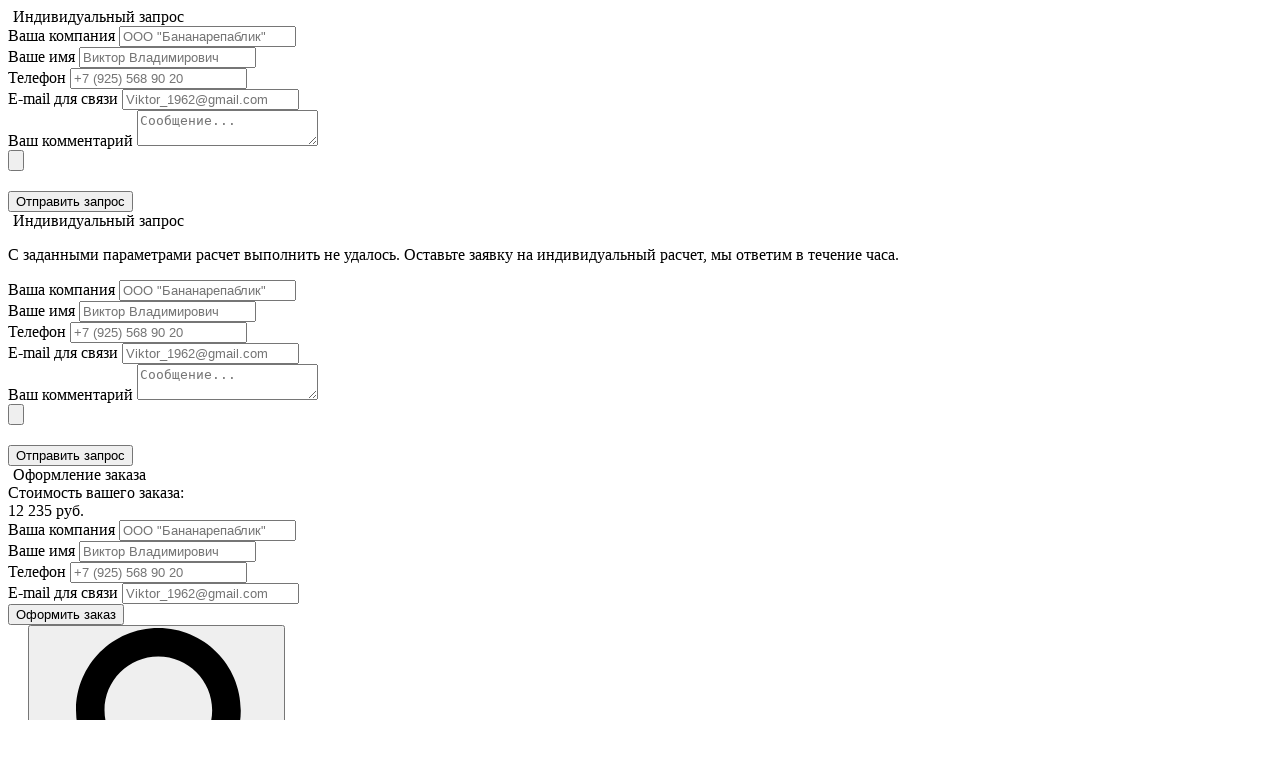

--- FILE ---
content_type: text/html; charset=UTF-8
request_url: https://mjr.ru/blog/autsorsing-ved-v-rf/
body_size: 25367
content:
<!DOCTYPE html>
<html lang="ru">
<head>
<title>Риски аутсорсинга ВЭД: оформление документов, контракты, импорт </title>
<meta content="width=device-width, maximum-scale=1" name="viewport">
<link rel="shortcut icon" href="/local/templates/.default/markup_mjr/build/images/favicon.ico" type="image/x-icon">
<link rel="preload" href="/local/templates/.default/markup_mjr/build/fonts/Raleway-Bold.woff2" as="font" type="font/woff2" crossorigin>
<link rel="preload" href="/local/templates/.default/markup_mjr/build/fonts/Raleway-Regular.woff2" as="font" type="font/woff2" crossorigin>
<link rel="preload" href="/local/templates/.default/markup_mjr/build/fonts/Raleway-Thin.woff2" as="font" type="font/woff2" crossorigin>
<link rel="preload" href="/local/templates/.default/markup_mjr/build/fonts/Raleway-Light.woff2" as="font" type="font/woff2" crossorigin>
<script src="https://smartcaptcha.yandexcloud.net/captcha.js" defer></script>
<meta http-equiv="Content-Type" content="text/html; charset=UTF-8" />
<meta name="description" content="Ошибки и их последствия для участников ВЭД и как их избежать. Оформление инвойса при авиа доставке груза, таможенное оформление импортных товаров и подача документов в таможенные органы.
" />
<link rel="canonical" href="https://mjr.ru/blog/autsorsing-ved-v-rf/" />
<link rel="preload" href="/local/templates/.default/new_blog_style.css?173471545854593" as="style"><link href="/local/templates/.default/new_blog_style.css?173471545854593" type="text/css" rel="stylesheet" />
<link rel="preload" href="/local/templates/.default/components/bitrix/news/blog/bitrix/news.detail/.default/style.css?17386599211723" as="style"><link href="/local/templates/.default/components/bitrix/news/blog/bitrix/news.detail/.default/style.css?17386599211723" type="text/css" rel="stylesheet" />
<link rel="preload" href="/local/templates/.default/template_styles.v8.css?172845622042004" as="style"><link href="/local/templates/.default/template_styles.v8.css?172845622042004" type="text/css" rel="stylesheet" />
<link rel="preload" href="/local/templates/.default/markup_mjr/build/css/main.css?1763119606184224" as="style"><link href="/local/templates/.default/markup_mjr/build/css/main.css?1763119606184224" type="text/css" data-template-style="true" rel="stylesheet" />
<link rel="preload" href="/local/templates/.default/patch.css?1692616771251" as="style"><link href="/local/templates/.default/patch.css?1692616771251" type="text/css" data-template-style="true" rel="stylesheet" />
<link rel="preload" href="/local/templates/.default/css/pikaday.min.css?16926167713265" as="style"><link href="/local/templates/.default/css/pikaday.min.css?16926167713265" type="text/css" data-template-style="true" rel="stylesheet" />
<link rel="preload" href="/local/templates/.default/css/default-skin.min.css?16926167717353" as="style"><link href="/local/templates/.default/css/default-skin.min.css?16926167717353" type="text/css" data-template-style="true" rel="stylesheet" />
<link rel="preload" href="/local/templates/.default/css/photoswipe.min.css?16926167712177" as="style"><link href="/local/templates/.default/css/photoswipe.min.css?16926167712177" type="text/css" data-template-style="true" rel="stylesheet" />
<link rel="preload" href="/local/templates/.default/100up.css?170180863050122" as="style"><link href="/local/templates/.default/100up.css?170180863050122" type="text/css" data-template-style="true" rel="stylesheet" />
<link rel="preload" href="/local/templates/.default/new-design.css?175483270778026" as="style"><link href="/local/templates/.default/new-design.css?175483270778026" type="text/css" data-template-style="true" rel="stylesheet" />
<link rel="preload" href="/local/templates/.default/css/easy-autocomplete.css?16926167719597" as="style"><link href="/local/templates/.default/css/easy-autocomplete.css?16926167719597" type="text/css" data-template-style="true" rel="stylesheet" />
<link rel="preload" href="/local/templates/index/js/fancybox/jquery.fancybox.css?169261676617412" as="style"><link href="/local/templates/index/js/fancybox/jquery.fancybox.css?169261676617412" type="text/css" data-template-style="true" rel="stylesheet" />
<link rel="preload" href="/local/templates/.default/js/suggestions-jquery/dist/css/suggestions.css?16939044513359" as="style"><link href="/local/templates/.default/js/suggestions-jquery/dist/css/suggestions.css?16939044513359" type="text/css" data-template-style="true" rel="stylesheet" />
<link rel="preload" href="/local/templates/main/styles.css?173527365613967" as="style"><link href="/local/templates/main/styles.css?173527365613967" type="text/css" data-template-style="true" rel="stylesheet" />
<link rel="preload" href="/local/templates/main/template_styles.css?175484452155328" as="style"><link href="/local/templates/main/template_styles.css?175484452155328" type="text/css" data-template-style="true" rel="stylesheet" />
<script>if(!window.BX)window.BX={};if(!window.BX.message)window.BX.message=function(mess){if(typeof mess==='object'){for(let i in mess) {BX.message[i]=mess[i];} return true;}};</script>
<script>(window.BX||top.BX).message({"JS_CORE_LOADING":"Загрузка...","JS_CORE_NO_DATA":"- Нет данных -","JS_CORE_WINDOW_CLOSE":"Закрыть","JS_CORE_WINDOW_EXPAND":"Развернуть","JS_CORE_WINDOW_NARROW":"Свернуть в окно","JS_CORE_WINDOW_SAVE":"Сохранить","JS_CORE_WINDOW_CANCEL":"Отменить","JS_CORE_WINDOW_CONTINUE":"Продолжить","JS_CORE_H":"ч","JS_CORE_M":"м","JS_CORE_S":"с","JSADM_AI_HIDE_EXTRA":"Скрыть лишние","JSADM_AI_ALL_NOTIF":"Показать все","JSADM_AUTH_REQ":"Требуется авторизация!","JS_CORE_WINDOW_AUTH":"Войти","JS_CORE_IMAGE_FULL":"Полный размер"});</script>
<script src="/bitrix/js/main/core/core.js?1754848995511455"></script>
<script>BX.Runtime.registerExtension({"name":"main.core","namespace":"BX","loaded":true});</script>
<script>BX.setJSList(["\/bitrix\/js\/main\/core\/core_ajax.js","\/bitrix\/js\/main\/core\/core_promise.js","\/bitrix\/js\/main\/polyfill\/promise\/js\/promise.js","\/bitrix\/js\/main\/loadext\/loadext.js","\/bitrix\/js\/main\/loadext\/extension.js","\/bitrix\/js\/main\/polyfill\/promise\/js\/promise.js","\/bitrix\/js\/main\/polyfill\/find\/js\/find.js","\/bitrix\/js\/main\/polyfill\/includes\/js\/includes.js","\/bitrix\/js\/main\/polyfill\/matches\/js\/matches.js","\/bitrix\/js\/ui\/polyfill\/closest\/js\/closest.js","\/bitrix\/js\/main\/polyfill\/fill\/main.polyfill.fill.js","\/bitrix\/js\/main\/polyfill\/find\/js\/find.js","\/bitrix\/js\/main\/polyfill\/matches\/js\/matches.js","\/bitrix\/js\/main\/polyfill\/core\/dist\/polyfill.bundle.js","\/bitrix\/js\/main\/core\/core.js","\/bitrix\/js\/main\/polyfill\/intersectionobserver\/js\/intersectionobserver.js","\/bitrix\/js\/main\/lazyload\/dist\/lazyload.bundle.js","\/bitrix\/js\/main\/polyfill\/core\/dist\/polyfill.bundle.js","\/bitrix\/js\/main\/parambag\/dist\/parambag.bundle.js"]);
</script>
<script>BX.Runtime.registerExtension({"name":"ui.dexie","namespace":"BX.DexieExport","loaded":true});</script>
<script>BX.Runtime.registerExtension({"name":"ls","namespace":"window","loaded":true});</script>
<script>BX.Runtime.registerExtension({"name":"fx","namespace":"window","loaded":true});</script>
<script>BX.Runtime.registerExtension({"name":"fc","namespace":"window","loaded":true});</script>
<script>(window.BX||top.BX).message({"LANGUAGE_ID":"ru","FORMAT_DATE":"DD.MM.YYYY","FORMAT_DATETIME":"DD.MM.YYYY HH:MI:SS","COOKIE_PREFIX":"BITRIX_SM","SERVER_TZ_OFFSET":"10800","UTF_MODE":"Y","SITE_ID":"s1","SITE_DIR":"\/","USER_ID":"","SERVER_TIME":1763698568,"USER_TZ_OFFSET":0,"USER_TZ_AUTO":"Y","bitrix_sessid":"75835ebdcf1380dbbcda012ccf543816"});</script>
<script src="/bitrix/js/ui/dexie/dist/dexie.bundle.js?1754848955218847"></script>
<script src="/bitrix/js/main/core/core_ls.js?17430693964201"></script>
<script src="/bitrix/js/main/core/core_fx.js?169261599016888"></script>
<script src="/bitrix/js/main/core/core_frame_cache.js?175484896116945"></script>
<script src="https://smartcaptcha.yandexcloud.net/captcha.js"></script>
<script>var isDebug = false;</script>
<script src="/local/templates/.default/js/jquery-3.7.1.min.js?175484395987535"></script>
<script src="/local/templates/.default/lazyload/lazysizes-gh-pages/lazysizes.min.js?16939044517889"></script>
<script src="/local/templates/.default/lazyload/lazysizes-gh-pages/plugins/unveilhooks/ls.unveilhooks.js?16939044514355"></script>
<script src="/local/templates/.default/lazyload/lazysizes-gh-pages/plugins/static-gecko-picture/ls.static-gecko-picture.js?16939044512336"></script>
<script src="/local/templates/index/js/datalayer.js?1693904451581"></script>
<script src="/local/templates/.default/lazyload/function.js?17247605362692"></script>
<script src="/local/templates/.default/js/jquery.cookie.js?17178761063140"></script>
<script src="/local/templates/.default/js/suggestions-jquery/dist/js/jquery.suggestions.js?1693904451162553"></script>
<script src="/local/templates/.default/markup_mjr/build//js/vendor.js?1755676039459502"></script>
<script src="/local/templates/.default/markup_mjr/build//js/main.js?175484531749261"></script>
<script src="/local/templates/.default/script.js?17549052271916"></script>
<script src="/local/templates/.default/js/pikaday.min.js?169261677115647"></script>
<script src="/local/templates/.default/js/photoswipe.min.js?169261677131420"></script>
<script src="/local/templates/.default/js/photoswipe-ui-default.min.js?16926167719638"></script>
<script src="/local/templates/.default/patch.js?169261677137699"></script>
<script src="/local/templates/.default/jquery.maskedinput.js?169261677210317"></script>
<script src="/local/templates/index/js/fancybox/jquery.fancybox.min.js?169261676668253"></script>
<script src="/local/templates/.default/js/priceFormatPlugin.js?16926167716515"></script>
<script src="/local/templates/.default/js/jquery.easy-autocomplete.js?169261677136246"></script>
<script src="/local/templates/.default/calc.js?169390445120516"></script>
<script src="/local/templates/.default/components/asd/subscribe.quick.form/eventsPage/script.js?16926167721584"></script>
<script src="/local/templates/.default/components/bitrix/news/blog/bitrix/news.detail/.default/script.js?16939044511002"></script>
</head>
<body class="">
<svg xmlns="http://www.w3.org/2000/svg" style="display: none;">
<symbol id="icon-arror-left-thin" viewBox="0 0 161 299.1">
<path d="M3.1 156.5L142.5 296c4.2 4.2 11 4.2 15.3 0 4.2-4.2 4.2-11 0-15.3L26.1 148.9 156.5 18.5c4.2-4.2 4.2-11 0-15.3-2.1-2.1-4.9-3.2-7.6-3.2-2.7 0-5.5 1-7.6 3.2L3.2 141.3c-4.2 4.1-4.2 11-.1 15.2zm0 0" /> </symbol>
<symbol id="icon-arror-right-thin" viewBox="0 0 161 299.1">
<path d="M157.9 142.6L18.5 3.2C14.3-1 7.5-1 3.2 3.2c-4.2 4.2-4.2 11 0 15.3L135 150.3 4.6 280.6c-4.2 4.2-4.2 11 0 15.3 2.1 2.1 4.9 3.2 7.6 3.2 2.7 0 5.5-1 7.6-3.2l138.1-138.1c4.2-4.1 4.2-11 0-15.2zm0 0" /> </symbol>
<symbol id="icon-arrow-down" viewBox="0 0 299.1 161">
<path d="M156.5 157.9L295.9 18.5c4.2-4.2 4.2-11 0-15.3-4.2-4.2-11-4.2-15.3 0L148.9 134.9 18.5 4.6C14.3.4 7.5.4 3.2 4.6 1.1 6.6 0 9.4 0 12.2c0 2.7 1 5.5 3.2 7.6l138.1 138.1c4.1 4.2 11 4.2 15.2 0zm0 0" /> </symbol>
<symbol id="icon-arrow-right" viewBox="0 0 27.7 48.8">
<path d="M5.6 1C5 .3 4.2 0 3.3 0 2.5 0 1.6.3 1 1-.3 2.3-.3 4.4 1 5.6l18.8 18.8L1 43.2c-1.3 1.3-1.3 3.4 0 4.6 1.3 1.3 3.4 1.3 4.6 0l21.1-21.1c.6-.6 1-1.4 1-2.3s-.3-1.7-1-2.3L5.6 1zm0 0" /> </symbol>
<symbol id="icon-arrow-up" viewBox="0 0 299.1 161">
<path d="M142.6 3.1L3.2 142.6c-4.2 4.2-4.2 11 0 15.3 4.2 4.2 11 4.2 15.3 0L150.2 26.1l130.4 130.4c4.2 4.2 11 4.2 15.3 0 2.1-2.1 3.2-4.9 3.2-7.6 0-2.7-1-5.5-3.2-7.6L157.8 3.2c-4.1-4.2-11-4.2-15.2-.1zm0 0" /> </symbol>
<symbol id="icon-close" viewBox="0 0 38.9 39.8">
<defs>
<path d="M0 0h38.9v39.8H0z" />
</defs>
<clipPath>
<use xlink:href="#a" overflow="visible" />
</clipPath>
<path clip-path="url(#b)" d="M22.6 19.7L37.7 4.6c.9-.9.9-2.5 0-3.4-.9-.9-2.5-.9-3.4 0L19.2 16.3 4.1 1.2C3.2.3 1.6.3.7 1.2c-.9.9-.9 2.5 0 3.4l15.1 15.1L.7 34.8c-.9.9-.9 2.5 0 3.4.5.5 1.1.7 1.7.7.6 0 1.2-.2 1.7-.7l15.1-15.1 15.1 15.1c.5.5 1.1.7 1.7.7.6 0 1.2-.2 1.7-.7.9-.9.9-2.5 0-3.4L22.6 19.7zm0 0"
/> </symbol>
<symbol id="icon-lock" viewBox="0 0 12.8 16.8">
<path d="M11.2 5.6h-.8V4c0-2.2-1.8-4-4-4s-4 1.8-4 4v1.6h-.8C.7 5.6 0 6.3 0 7.2v8c0 .9.7 1.6 1.6 1.6h9.6c.9 0 1.6-.7 1.6-1.6v-8c0-.9-.7-1.6-1.6-1.6zm-4.8 7.2c-.9 0-1.6-.7-1.6-1.6s.7-1.6 1.6-1.6c.9 0 1.6.7 1.6 1.6s-.7 1.6-1.6 1.6zm2.5-7.2h-5V4c0-1.4 1.1-2.5 2.5-2.5S8.9 2.6 8.9 4v1.6zm0 0"
/> </symbol>
<symbol id="icon-mail" viewBox="0 0 16.3 12.3">
<defs>
<path d="M0 0h16.3v12.3H0z" />
</defs>
<clipPath>
<use xlink:href="#a" overflow="visible" />
</clipPath>
<path clip-path="url(#b)" d="M15.8 9.7c0 1.2-.9 2.1-2.1 2.1m-11.1 0c-1.2 0-2.1-.9-2.1-2.1M13.7.5c1.2 0 2.1.9 2.1 2.1m0 7.1V2.6M2.6 11.8h11.1M.5 2.6v7.1M13.7.5H2.6M.5 2.6C.5 1.4 1.4.5 2.6.5m0 0C1.4.5.5 1.4.5 2.6m15.3 0c0-1.2-.9-2.1-2.1-2.1M.5 9.7c0 1.2.9 2.1 2.1 2.1m11.1 0c1.2 0 2.1-.9 2.1-2.1"
/>
<path clip-path="url(#b)" d="M1 1.2l7.1 5.7 7.1-5.8" /> </symbol>
<symbol id="icon-pdf" viewBox="-49 171.2 342.1 451.6">
<path d="M293.1 602.3V349.1H135.8c-11.3 0-20.5-9.2-20.5-20.5V171.2H-28.5c-11.3 0-20.5 9.2-20.5 20.5v410.6c0 11.3 9.2 20.5 20.5 20.5h301.1c11.4 0 20.5-9.2 20.5-20.5zM190.5 527H53.6c-11.3 0-20.5-9.2-20.5-20.5S42.3 486 53.6 486h136.9c11.3 0 20.5 9.2 20.5 20.5s-9.2 20.5-20.5 20.5zm0-82.1H53.6c-11.3 0-20.5-9.2-20.5-20.5s9.2-20.5 20.5-20.5h136.9c11.3 0 20.5 9.2 20.5 20.5s-9.2 20.5-20.5 20.5z"
/>
<path d="M156.3 308h124.8L156.3 183.2z" /> </symbol>
<symbol id="icon-phone" viewBox="0 0 91.8 91.8">
<path d="M91.6 71.1c-.3-.8-1.9-1.9-5-3.5-.8-.5-2-1.1-3.5-2-1.5-.8-2.9-1.6-4.1-2.3-1.2-.7-2.4-1.4-3.5-2-.2-.1-.7-.5-1.6-1.1-.9-.6-1.7-1.1-2.3-1.4-.6-.3-1.2-.5-1.9-.5-.9 0-2 .6-3.3 1.9-1.3 1.2-2.5 2.6-3.6 4-1.1 1.5-2.2 2.8-3.5 4-1.2 1.2-2.2 1.9-3 1.9-.4 0-.9-.1-1.5-.3-.6-.2-1-.4-1.3-.6-.3-.2-.8-.5-1.6-.9-.7-.5-1.2-.7-1.2-.8-6-3.3-11.1-7.1-15.3-11.3-4.3-4.3-8-9.4-11.3-15.3 0-.1-.3-.5-.8-1.2s-.8-1.3-.9-1.6c-.2-.3-.3-.8-.6-1.3-.2-.6-.3-1.1-.3-1.5 0-.8.6-1.8 1.9-3 1.2-1.2 2.6-2.4 4-3.5 1.5-1.1 2.8-2.3 4-3.6 1.2-1.3 1.9-2.4 1.9-3.3 0-.6-.2-1.2-.5-1.9-.3-.6-.8-1.4-1.4-2.3-.6-.9-1-1.5-1.1-1.6-.6-1.1-1.3-2.2-2-3.5-.7-1.2-1.5-2.6-2.3-4.1-.8-1.5-1.5-2.7-2-3.5-1.5-3-2.7-4.7-3.5-5-.1.1-.6 0-1.2 0-1.2 0-2.7.2-4.6.7-1.9.4-3.4.9-4.5 1.4-2.2.9-4.5 3.6-6.9 8-2.2 4-3.3 8-3.3 12 0 1.2.1 2.3.2 3.4.2 1.1.4 2.4.8 3.8s.7 2.4.9 3.1c.3.6.8 1.8 1.4 3.6.7 1.7 1 2.8 1.2 3.2 1.5 4.3 3.3 8.1 5.4 11.4 3.4 5.6 8.1 11.3 14 17.2 5.9 5.9 11.7 10.6 17.2 14 3.3 2.1 7.1 3.9 11.4 5.4.4.1 1.5.5 3.2 1.2 1.7.7 2.9 1.1 3.6 1.3.7.2 1.7.6 3.1 1 1.4.4 2.6.7 3.8.8 1.1.2 2.2.2 3.4.2 4 0 8-1.1 12.1-3.3 4.4-2.4 7-4.7 7.9-6.9.5-1.1.9-2.6 1.4-4.5.4-1.9.7-3.4.7-4.6.1-.5 0-1-.1-1.3zm0 0"
/> </symbol>
<symbol id="icon-plus" viewBox="0 0 10 10">
<title>Rectangle 33</title>
<path d="M4 10V6H0V4h4V0h2v4h4v2H6v4z" /> </symbol>
<symbol id="icon-search" viewBox="0 0 200.9 201">
<defs>
<path d="M0 0h200.9v201H0z" />
</defs>
<clipPath>
<use xlink:href="#a" overflow="visible" />
</clipPath>
<path clip-path="url(#b)" fill-rule="evenodd" clip-rule="evenodd" d="M195.3 171.7l-43.5-43.5c-.2-.2-.5-.4-.7-.6 8.6-13 13.6-28.5 13.6-45.2C164.7 36.9 127.8 0 82.3 0S0 36.9 0 82.3c0 45.5 36.9 82.3 82.3 82.3 16.7 0 32.3-5 45.2-13.6.2.2.4.5.6.7l43.5 43.5c6.5 6.5 17.1 6.5 23.7 0 6.6-6.4 6.6-17 0-23.5zm-113-35.6c-29.7 0-53.8-24.1-53.8-53.8 0-29.7 24.1-53.8 53.8-53.8s53.8 24.1 53.8 53.8c0 29.7-24.1 53.8-53.8 53.8zm0 0"
/> </symbol>
<symbol id="icon-tel" viewBox="0 0 16.7 16.7">
<defs>
<path d="M0 0h16.7v16.7H0z" />
</defs>
<clipPath>
<use xlink:href="#a" overflow="visible" />
</clipPath>
<path clip-path="url(#b)" d="M15.8 12.9l-2.4-2.4c-.5-.5-1.3-.5-1.8 0l-1.2 1.2c-.1 0-.2-.1-.2-.1-.8-.4-1.8-1-2.9-2.1-1.2-1.2-1.8-2.2-2.2-3 0-.1-.1-.1-.1-.2l.8-.8.4-.4c.5-.5.5-1.3 0-1.8L3.8.9C3.3.4 2.5.4 2 .9l-.7.7c-.2.3-.4.6-.6 1-.1.3-.2.7-.3 1-.2 2.6 1 5.1 4.3 8.4 4.6 4.6 8.2 4.2 8.4 4.2.3 0 .7-.1 1-.3.4-.1.7-.3 1-.6l.7-.7c.5-.4.5-1.2 0-1.7z"
/> </symbol>
</svg> <div id="modal_form_zapros">
<span id="modal_close"><img data-lazyload class="lazyload" src="[data-uri]" data-src="/local/templates/.default/images/avia-close-popup.png"></span>
<span class="lazyload avia-modal-heading">Индивидуальный запрос</span>
<form id="modal-zapros-form" class="feedback--full-width-page">
<input type="hidden" name="idx" id="form-idx" value="1">
<input type="hidden" name="utm_source" id="utm_source">
<input type="hidden" name="utm_medium" id="utm_medium">
<input type="hidden" name="utm_campaign" id="utm_campaign">
<input type="hidden" name="utm_term" id="utm_term">
<input type="hidden" name="utm_content" id="utm_content">
<div class="feedback__inputs">
<div class="feedback__row">
<div class="feedback__item">
<label class="label-form">Ваша компания</label>
<input type="text" required id="zapros_user_company_2" name="zapros_user_company" class="input required" placeholder='ООО "Бананарепаблик"'>
</div>
</div>
<div class="feedback__row">
<div class="feedback__item">
<label class="label-form">Ваше имя</label>
<input type="text" required id="zapros_user_fio_2" name="zapros_user_fio" class="input onlytext required" placeholder="Виктор Владимирович">
</div>
</div>
<div class="feedback__row">
<div class="feedback__item">
<label class="label-form">Телефон</label>
<input type="tel" required name="zapros_user_phone" class="user-phone new-phone-input input js-phone required" placeholder="+7 (925) 568 90 20">
</div>
</div>
<div class="feedback__row">
<div class="feedback__item">
<label class="label-form">E-mail для связи</label>
<input type="text" required name="zapros_user_email" pattern="^[a-z0-9._%+-]+@[a-z0-9.-]+\.[a-z]{2,4}$" class="input required" placeholder="Viktor_1962@gmail.com">
</div>
</div>
</div>
<div class="feedback__inputs">
<div class="feedback__item--fix-width">
<label class="label-form">Ваш комментарий</label>
<textarea type="text" name="zapros_user_comment" class="input feedback__textarea" placeholder="Сообщение..."></textarea>
<div class="button__file js-buttonFile">
<input type="file" name="files[]">
<span class="button__file-icon"></span>
</div>
</div>
<div class="feedback__item">
<ul class="input-file__list js-fileList">
</ul>
</div>
<div class="feedback__submit">
<button type="submit" class="button blue">Отправить запрос</button>
</div>
</div>
</form>
</div>
<div id="error_modal_form_zapros">
<span id="modal_close"><img data-lazyload class="lazyload" src="[data-uri]" data-src="/local/templates/.default/images/avia-close-popup.png"></span>
<span class="lazyload avia-modal-heading">Индивидуальный запрос</span>
<p>С заданными параметрами расчет выполнить не удалось. Оставьте заявку на индивидуальный расчет, мы ответим в течение часа.</p>
<form id="modal-zapros-form-error" class="feedback--full-width-page">
<input type="hidden" name="idx" id="form-error-idx" value="2">
<input type="hidden" name="utm_source" id="utm_source_error_form">
<input type="hidden" name="utm_medium" id="utm_medium_error_form">
<input type="hidden" name="utm_campaign" id="utm_campaign_error_form">
<input type="hidden" name="utm_term" id="utm_term_error_form">
<input type="hidden" name="utm_content" id="utm_content_error_form">
<div class="feedback__inputs">
<div class="feedback__row">
<div class="feedback__item">
<label class="label-form">Ваша компания</label>
<input type="text" id="zapros_user_company" name="zapros_user_company" class="input" placeholder='ООО "Бананарепаблик"'>
</div>
</div>
<div class="feedback__row">
<div class="feedback__item">
<label class="label-form">Ваше имя</label>
<input type="text" id="zapros_user_fio" name="zapros_user_fio" class="input onlytext" placeholder="Виктор Владимирович">
</div>
</div>
<div class="feedback__row">
<div class="feedback__item">
<label class="label-form">Телефон</label>
<input type="tel" name="zapros_user_phone" class="user-phone new-phone-input input js-phone required" placeholder="+7 (925) 568 90 20">
</div>
</div>
<div class="feedback__row">
<div class="feedback__item">
<label class="label-form">E-mail для связи</label>
<input type="text" name="zapros_user_email" pattern="^[a-z0-9._%+-]+@[a-z0-9.-]+\.[a-z]{2,4}$" class="input" placeholder="Viktor_1962@gmail.com">
</div>
</div>
</div>
<div class="feedback__inputs">
<div class="feedback__item--fix-width">
<label class="label-form">Ваш комментарий</label>
<textarea type="text" name="zapros_user_comment" class="input feedback__textarea" placeholder="Сообщение..."></textarea>
<div class="button__file js-buttonFile">
<input type="file" name="files[]">
<span class="button__file-icon"></span>
</div>
</div>
<div class="feedback__item">
<ul class="input-file__list js-fileList">
</ul>
</div>
<div class="feedback__submit">
<button type="submit" class="button blue">Отправить запрос</button>
</div>
</div>
</form>
</div>
<div id="modal_form_zayavka">
<span id="modal_close"><img data-lazyload class="lazyload" src="[data-uri]" data-src="/local/templates/.default/images/avia-close-popup.png"></span>
<span class="lazyload avia-modal-heading">Оформление заказа</span>
<form id="modal-zayavka-form" class="feedback--full-width-page">
<input type="hidden" name="idx" value="7">
<input type="hidden" name="totalPrice" id="inputTotalPrice">
<span class="avia-modal-subheading">Стоимость вашего заказа:</span>
<div class="avia-modal-summ">12 235 <span>руб.</span></div>
<!--<div class="avia-modal-prices">
<div class="avia-modal-prices-left">
<div class="avia-modal-price-row">
<span class="avia-modal-price-naming">Доставка</span><span class="avia-modal-price-summ">3000 <span>руб.</span></span>
</div>
<div class="avia-modal-price-row">
<span class="avia-modal-price-naming">Обработка возвратов</span><span class="avia-modal-price-summ">1000 <span>руб.</span></span>
</div>
<div class="avia-modal-price-row">
<span class="avia-modal-price-naming">Стикировка</span><span class="avia-modal-price-summ">1000 <span>руб.</span></span>
</div>
<div class="avia-modal-price-row">
<span class="avia-modal-price-naming">Ко-пакинг</span><span class="avia-modal-price-summ">1000 <span>руб.</span></span>
</div>
</div>
<div class="avia-modal-prices-right">
<div class="avia-modal-price-row">
<span class="avia-modal-price-naming">Доставка</span><span class="avia-modal-price-summ">3000 <span>руб.</span></span>
</div>
<div class="avia-modal-price-row">
<span class="avia-modal-price-naming">Обработка возвратов</span><span class="avia-modal-price-summ">1000 <span>руб.</span></span>
</div>
<div class="avia-modal-price-row">
<span class="avia-modal-price-naming">Стикировка</span><span class="avia-modal-price-summ">1000 <span>руб.</span></span>
</div>
<div class="avia-modal-price-row">
<span class="avia-modal-price-naming">Страхование <span>(x0.2)</span></span><span class="avia-modal-price-summ">1000 <span>руб.</span></span>
</div>
</div>
</div>-->
<div class="feedback__inputs">
<div class="feedback__row">
<div class="feedback__item">
<label class="label-form">Ваша компания</label>
<input type="text" class="input" id="zayavka_user_company" name="zayavka_user_company" placeholder='ООО "Бананарепаблик"'>
</div>
<div class="feedback__item">
<label class="label-form">Ваше имя</label>
<input type="text" class="input onlytext" placeholder="Виктор Владимирович" name="zayavka_user_name">
</div>
</div>
<div class="feedback__row">
<div class="feedback__item">
<label class="label-form">Телефон</label>
<input class="user-phone new-phone-input input js-phone" name="zayavka_user_phone" id="zayavka_user_phone" placeholder="+7 (925) 568 90 20">
</div>
<div class="feedback__item">
<label class="label-form">E-mail для связи</label>
<input type="text" class="input" pattern="^[a-z0-9._%+-]+@[a-z0-9.-]+\.[a-z]{2,4}$" name="zayavka_user_email" placeholder="Viktor_1962@gmail.com">
</div>
</div>
<div class="feedback__submit">
<button type="submit" class="button blue">Оформить заказ</button>
</div>
</div>
</form>
</div>
<div id="overlay"></div>
<div id="forms__search" class="pop-up--background pop-up--background--fix">
<div class="forms forms__search">
<form method="get" action="/search/">
<div class="forms__search-wrap">
<div class="forms__search-block">
<button type="button" class="city-select__close city-select__close--form close-search-btn"></button>
<button type="submit" class="forms__search-button search__control button blue">
<span class="forms__search-button-text">Найти</span>
<svg id="Layer_search1" version="1.1" xmlns="http://www.w3.org/2000/svg" xmlns:xlink="http://www.w3.org/1999/xlink" x="0px" y="0px" width="200.9px" height="201px" viewbox="0 0 200.9 201" enable-background="new 0 0 200.9 201"
xml:space="preserve">
<g>
<g>
<defs>
<rect id="SVGID_1_1" y="0" width="200.9" height="201"></rect>
</defs>
<clippath id="SVGID_2_1">
<use xlink:href="#SVGID_1_1" overflow="visible"></use>
</clippath>
<path clip-path="url(#SVGID_2_1)" fill-rule="evenodd" clip-rule="evenodd" d="M195.3,171.7l-43.5-43.5c-0.2-0.2-0.5-0.4-0.7-0.6 c8.6-13,13.6-28.5,13.6-45.2C164.7,36.9,127.8,0,82.3,0S0,36.9,0,82.3c0,45.5,36.9,82.3,82.3,82.3c16.7,0,32.3-5,45.2-13.6 c0.2,0.2,0.4,0.5,0.6,0.7l43.5,43.5c6.5,6.5,17.1,6.5,23.7,0C201.9,188.8,201.9,178.2,195.3,171.7L195.3,171.7z M82.3,136.1 c-29.7,0-53.8-24.1-53.8-53.8c0-29.7,24.1-53.8,53.8-53.8s53.8,24.1,53.8,53.8C136.1,112,112,136.1,82.3,136.1L82.3,136.1z M82.3,136.1"></path>
</g>
</g>
</svg>
</button>
<input type="text" placeholder="Введите слово для поиска" name="q">
</div>
</div>
</form>
</div>
</div>
<div class="preloader">
<div class="preloader__icon"></div>
</div>
<div class="schemeorg-box" itemscope itemtype="https://schema.org/Organization">
<span itemprop="name">MJR</span>
<div itemprop="address" itemscope itemtype="https://schema.org/PostalAddress">
<span itemprop="streetAddress">д. Михалково, 25 км а/д Балтия, п/о Архангельское, торгово-складской комплекс, лит. 1Б</span>
<span itemprop="postalCode">143420</span>
<span itemprop="addressLocality">Московская область, г. Красногорск</span>
</div>
<span itemprop="telephone">+7 (800) 551-18-12</span>
<span itemprop="email">sales@mjr.ru</span>
</div>
<header class="header is-inner">
<div class="header__inner">
<div class="container">
<div class="header__logo">
<a href="/" class="logo">
<img src="/local/templates/.default/markup_mjr/build/images/logo.png" width="81" height="47" class="no-lazyload"> </a>
</div>
<div class="header__contact">
<div class="header__city"><a class="js-city-select">Офис Major в Московской области</a></div>
<div class="header__phone">
<a class="roistat_phone" href="tel:88005511812">8 (800) 551-18-12</a>
<a href="#" class="open_phone"></a>
<div class="box_phone">
<ul class="list_phone">
<li>
<strong><a class="roistat_phone event-tel" href="tel:+78005511812">+7 (800) 551-18-12</a></strong>
<span>Отдел продаж</span>
</li>
<li>
<strong><a href="tel:84957376006" class="event-tel">8 (495) 737 60 06</a></strong>
<span>Секретариат (Заказ пропусков, прочие вопросы)</span>
</li>
</ul>
</div>
</div>
</div>
<div class="header__menu">
<div class="header__search">
<div data-popup="#forms__search" class="search__control js-search-link">
<svg id="Layer_search" version="1.1" xmlns="http://www.w3.org/2000/svg" xmlns:xlink="http://www.w3.org/1999/xlink" x="0px" y="0px" style="width: 16px; height: 15px;" viewbox="0 0 200.9 201" enable-background="new 0 0 200.9 201" xml:space="preserve">
<g>
<g>
<defs>
<rect id="SVGID_1_" y="0" width="200.9" height="201"></rect>
</defs>
<clippath id="SVGID_2_">
<use xlink:href="#SVGID_1_" overflow="visible"></use>
</clippath>
<path clip-path="url(#SVGID_2_)" fill-rule="evenodd" clip-rule="evenodd" d="M195.3,171.7l-43.5-43.5c-0.2-0.2-0.5-0.4-0.7-0.6 c8.6-13,13.6-28.5,13.6-45.2C164.7,36.9,127.8,0,82.3,0S0,36.9,0,82.3c0,45.5,36.9,82.3,82.3,82.3c16.7,0,32.3-5,45.2-13.6 c0.2,0.2,0.4,0.5,0.6,0.7l43.5,43.5c6.5,6.5,17.1,6.5,23.7,0C201.9,188.8,201.9,178.2,195.3,171.7L195.3,171.7z M82.3,136.1 c-29.7,0-53.8-24.1-53.8-53.8c0-29.7,24.1-53.8,53.8-53.8s53.8,24.1,53.8,53.8C136.1,112,112,136.1,82.3,136.1L82.3,136.1z M82.3,136.1"></path>
</g>
</g>
</svg>
</div>
</div>
<div class="header__nav">
<!--'start_frame_cache_LkGdQn'-->
<ul class="nav">
<li class="nav__item">
<a href="/company/" class="nav__link ">О нас</a>
</li>
<li class="nav__item">
<a href="/services/" class="nav__link ">Услуги</a>
</li>
<li class="nav__item">
<a href="/education/" class="nav__link ">Вебинары</a>
</li>
<li class="nav__item">
<a href="/news/" class="nav__link ">Новости</a>
</li>
<li class="nav__item">
<a href="/geo/" class="nav__link ">Гео</a>
</li>
<li class="nav__item">
<a href="/industry/" class="nav__link ">Индустрии</a>
</li>
<li class="nav__item">
<a href="/company/ourexp/" class="nav__link ">Кейсы</a>
</li>
<li class="nav__item">
<a href="/offices/" class="nav__link ">Офисы</a>
</li>
<li class="nav__item">
<a href="/career/" class="nav__link ">Карьера</a>
</li>
</ul>
<div class="menu-clear-left"></div>
<!--'end_frame_cache_LkGdQn'--> </div>
<div class="header__links">

<span class="header__link-text">
Сервис <span>МАР</span>
</span>
</a>
<a class="btn-customer" href="#" data-src="/ajax/client.php" data-type="ajax" data-fancybox="">Стать клиентом</a>
</div>
<div class="header__contact">
<div class="header__city"><a class="js-city-select">Офис Major в Московской области</a></div>
<div class="header__phone">
<a class="roistat_phone" href="tel:88005511812">
8 (800) 551-18-12 </a>
<a href="#" class="open_phone"></a>
<div class="box_phone">
<ul class="list_phone">
<li>
<strong><a class="roistat_phone event-tel" href="tel:78005511812">+7 (800) 551-18-12</a></strong>
<span>Отдел продаж</span>
</li>
<li>
<strong><a href="tel:84957376006" class="event-tel">8 (495) 737 60 06</a></strong>
<span>Секретариат (Заказ пропусков, прочие вопросы)</span>
</li>
</ul>
</div>
</div>
</div>
<div data-popup="#forms__enter" class="header__auth js-popup-link" title="Вход в Major Access Point">
<a title="Вход в Major Access Point">
<span class="auth__icon">
<svg class="icon icon-lock ">
<use xmlns:xlink="http://www.w3.org/1999/xlink" xlink:href="#icon-lock"></use>
</svg>
</span>
<span class="auth__title">Войти в MAP</span>
</a>
</div>
<div class="header__lang">
<a href="/en/" class="lang__link">Eng</a>
</div>
</div>
<div class="header__burger">
<div class="burger js-burgerMenu">
<div class="burger__line"></div>
<div class="burger__line"></div>
<div class="burger__line"></div>
</div>
</div>
<script>
function changeCity(cityName, regionName) {
$.ajax({
method: 'POST',
url: '/ajax/change_city.php',
data: {'city_name' : cityName, 'region_name': regionName},
success: function(res){}
});
}
</script>
<div class="city-select__background city-select__popup">
<div class="city-select">
<div class="small__title">Выберите Ваш или ближайший к Вам город <button type="button" class="city-select__close js-city__close city-select__close--mobile"></button>
</div>
<hr class="hr--second" align="left">
<div class="city-select__blocks">
<div class="city-select__block">
<ul class="city-select__list">
<b>Центральный ФО</b>
<li class="city-select__item">
<a href="/offices/moskva/" onclick="changeCity('Москва', 'Москва')" data-phone="8 (800) 551-18-12" data-idx="1">Офис Major в Московской области</a>
</li>
<li class="city-select__item">
<a href="/offices/domodedovo/" onclick="changeCity('Домодедово', 'Московская область')" data-phone="8 (495) 651-61-72 (доб. 10304) " data-idx="72">Москва - Домодедово</a>
</li>
<li class="city-select__item">
<a href="/offices/sheremetevo/" onclick="changeCity('Москва', 'Московская область')" data-phone="" data-idx="73">Москва - Шереметьево</a>
</li>
<li class="city-select__item">
<a href="/offices/moskva-logopark-major/" onclick="changeCity('Истра', 'Московская область')" data-phone="8 (495) 737 60 06 (операционные вопросы)" data-idx="6049">Москва - Логопарк Major</a>
</li>
<li class="city-select__item">
<a href="/offices/setun/" onclick="changeCity('Москва', '')" data-phone="" data-idx="7578">Сетунь</a>
</li>
</ul>
<ul class="city-select__list">
<b>Северо-Западный ФО</b>
<li class="city-select__item">
<a href="/offices/sankt-peterburg_office/" onclick="changeCity('Санкт-Петербург', 'Ленинградская')" class="city-select__item_link" data-phone="+7 (812) 244-20-98">Офис Major в Санкт-Петербурге</a>
</li>
</ul>
</div>
<div class="city-select__block">
<ul class="city-select__list">
<b>Дальневосточный ФО</b>
<li class="city-select__item">
<a href="/offices/vladivostok/" onclick="changeCity('Владивосток', '')" data-phone="" data-idx="90">Владивосток</a>
</li>
</ul>
<ul class="city-select__list">
<b>Сибирский ФО</b>
<li class="city-select__item">
<a href="/offices/krasnoyarsk/" onclick="changeCity('Красноярск', '')" class="city-select__item_link" data-phone="8 (391) 223-56-54">Красноярск</a>
</li>
</ul>
</div>
<div class="city-select__block">
<ul class="city-select__list">
<b>Южный ФО</b>
<li class="city-select__item">
<a href="/offices/rostov-na-donu/" onclick="changeCity('Ростов-на-Дону', '')" data-phone="+7 (863) 303-10-37 " data-idx="94">Ростов-на-Дону</a>
</li>
<li class="city-select__item">
<a href="/offices/novorossiysk/" onclick="changeCity('Новороссийск', '')" data-phone="+7 (8617) 60-00-76" data-idx="95">Новороссийск</a>
</li>
</ul>
<ul class="city-select__list">
<b>Уральский ФО</b>
<li class="city-select__item">
<a href="/offices/surgut/" onclick="changeCity('Сургут', '')" class="city-select__item_link" data-phone="+7 (3462) 94-29-18">Сургут</a>
</li>
</ul>
</div>
<div class="city-select__block">
<ul class="city-select__list">
<b>Казахстан</b>
<li class="city-select__item">
<a href="/offices/almaty/" onclick="changeCity('Алматы', 'Казахстан')" data-phone="+7 (727) 339 04 59" data-idx="680">Алматы</a>
</li>
</ul>
<ul class="city-select__list">
<b>Узбекистан</b>
<li class="city-select__item">
<a href="/offices/tashkent/" onclick="changeCity('Ташкент', '')" class="city-select__item_link" data-phone="">Ташкент</a>
</li>
</ul>
</div>
</div>
</div>
</div>
</div>
</div>
</header>
<div class="popup popup_hidden">
<div data-btn-type="close" class="popup__close"></div>
<div id="popup__video" class="popup__video">
<div class="popup__video-container"></div>
</div>
</div>
<main class="main">
<script src="https://smartcaptcha.yandexcloud.net/captcha.js" defer></script>
<div class="wrap wrap--blog wrap--blog-detail">
<div class="wrap__box
">
<div class="page__head">
<ul class="breadcrumbs breadcrumbs--dark hidden-xs" itemscope="" itemtype="https://schema.org/BreadcrumbList">
<li class="breadcrumbs__item" itemprop="itemListElement" itemscope="" itemtype="https://schema.org/ListItem">
<a itemprop="item" href="/">
<span itemprop="name">Главная</span>
</a>
<meta itemprop="position" content="1">
</li>
<li class="breadcrumbs__item" itemprop="itemListElement" itemscope="" itemtype="https://schema.org/ListItem">
<a itemprop="item" href="/blog/">
<span itemprop="name">Блог</span>
</a>
<meta itemprop="position" content="2">
</li>
<li class="breadcrumbs__item" itemprop="itemListElement" itemscope="" itemtype="https://schema.org/ListItem">
<span itemprop="name">Аутсорсинг ВЭД в РФ</span>
<meta itemprop="position" content="3">
</li>
</ul>
<a href="javascript:history.back()" class="back-link">Вернуться назад</a>
</div>
<div class="blog">
<!--serviceStartMark-->
<div class="blog__detail">
<div class="blog-detail__content" id="jsContent">
<h1 class="main__title">Аутсорсинг ВЭД в РФ</h1>
<div class="blog-detail__top">
<div class="blog-item__share-wrapper">
<div class="blog-item__share">Поделиться</div>
<div class="blog-item__share-popup">
<div class="ya-share2" data-services="vkontakte,twitter,telegram,whatsapp" data-bare data-limit="0" data-title="Аутсорсинг ВЭД в РФ" data-url="//mjr.ru/blog/autsorsing-ved-v-rf/" data-lang="ru"></div>
</div>
</div>
<div class="blog-item__viewed">
Просмотрено 6138 раз
</div>
<div class="blog-item__comments">
Комментариев
0
</div>
<div class="blog-item__read">Нет времени читать?</div>
<div class="blog-item__email"><a href="#" data-fancybox="" data-type="ajax" data-src="/ajax/blog-send.php?id=981">Отправить на почту</a></div>
</div>
<div class="blog-item__tags">
<div class="blog-item__tag-title">Теги:</div>
<a class="blog-item__tag" href="https://mjr.ru/blog/?arrFilter_pf%5BTOPIC%5D%5B%5D=41&set_filter=Y">ВЭД</a>
</div>
<div class="article__text">
<div class="page__description"></div>
<div class="upkeep-box" style="display: none;">
<strong class="upkeep-title">Содержание статьи</strong>
<ul class="list-upkeep">
</ul>
</div>
<h3 class="more-text-h3">Оглавление</h3>
<ol class="nav-list">
<li><a href="#section1">Основные сложности ВЭД</a></li>
<li><a href="#section2">Ошибки и последствия для участников ВЭД</a></li>
<li><a href="#section3">Все о контракте</a></li>
<li><a href="#section4">Главные пункты контракта</a></li>
<li><a href="#section5">ВБК или паспорт сделки?</a></li>
<li><a href="#section6">Все об инвойсе</a></li>
<li><a href="#section7">Авианакладные</a></li>
<li><a href="#section8">Сведения о грузе</a></li>
<li><a href="#section9">Комплектация</a></li>
<li><a href="#section10">Что важно еще знать о декларировании?</a></li>
</ol>
<h3 id="section1"><a name="section1"></a>Основные сложности ВЭД</h3>
<p>
В этой статье мы собрали самые животрепещущие проблемы, с которыми сталкиваются участники внешнеэкономической деятельности, постарались в них разобраться и найти максимально эффективные решения. Отвечает на вопросы Ростислав Григорьев, менеджер московского авиационного узла.
</p>
<p>
<strong>В чем заключаются основные сложности рынка импорта в России?</strong>
</p>
<p>
Если кратко – импорт, как и экспорт, требует глубокого знания российского таможенного законодательства. А с учетом непрерывного обновления кодекса, ввода в производство новых статей и изменение уже действующих, еще и постоянного обновления этих знаний, за чем не каждому участнику <a href="/services/autsorsing-ved/">ВЭД</a> удается угнаться. Также свой вклад в усложнение процесса импорта часто вносит неверное планирование сроков и стоимости ввоза.
</p>
<p>
Импорт является важнейшей частью экономики любой страны, а для многих - еще и одним из основных источников пополнения бюджета. Российская Федерация – не исключение. В текущей ситуации государство разумно ограничивает свободный импорт и ужесточает таможенный контроль за ввозимыми товарами, предельно внимательно отсеивая некачественную продукцию. Особенно остро в последние годы на себе ощутили усиление контроля компании, товары которых попадают под технические регламенты, требующие проведение лабораторных испытаний и наличия разрешительных документов на ввоз.
</p>
<p>
Несмотря на подобные трудности, рынок розничной и оптовой торговли ввезенными товарами является одним из самых благоприятных сфер для начала нового или расширения старого бизнеса. Но важно понимать, что помимо подписания контрактов на реализацию на территории РФ, необходимо грамотно просчитать логистику доставки и проведение очистки продукции.
</p> <h3 id="section2"><a name="section2"></a>Ошибки и последствия для участников ВЭД</h3>
<p><strong>Каковы главные ошибки участников ВЭД и каковы их последствия?</strong> </p>
<p>Исходя из моего опыта, наиболее распространенными являются следующие: <br>
<ul>
<li>ошибки в предварительном определении кода ТНВЭД;</li>
<li>неверная калькуляция таможенных платежей;</li>
<li>неточный просчет стоимости и сроков доставки;</li>
<li>неверная подготовка документов для передачи в таможенные органы.</li>
</ul>
</p>
<p>Все вышеперечисленное сказывается на увеличении сроков выпуска, хранения груза на СВХ и, соответственно, конечной закупочной стоимости продукции.<br>
Как итог, первые контракты могут не только не принести желаемых дивидендов, но и поставить крест на дальнейшей судьбе новорожденной компании. </p>
<p><strong>Сложно ли сейчас ввести груз на территорию РФ? </strong></p>
<p> Зависит от выбранного способа. Для ввоза товаров на территорию Евразийского экономического сообщества, в которое входит Россия, требуется не только желание, но и определенный пакет документов. Прежде чем приступать к их сбору и подготовке, необходимо определиться - идти по простому пути подачи декларации через брокера или делать все своими силами и от своего имени. Второе – гораздо сложнее и трудозатратнее. В большинстве случаев разумнее и объективно дешевле использовать именно брокера, даже при большом потоке деклараций. Хотя здесь важно понимать, что его наличие не исключает необходимости самому разобраться в ряде вопросов. </p>
<h3 id="section3"><a name="section3"></a>Все о контракте</h3>
<p><strong>Всегда ли необходим контракт при импорте? </strong></p>
<p> Нет, не всегда. Если поставка является пробной, это небольшая партия и нет уверенности насчет долгосрочного сотрудничества с поставщиком, то вы вправе ввезти товар только по инвойсу, добавив в него основные положения поставки. </p>
<p><strong>Как найти контракт? </strong></p>
<p> Есть несколько способов: скачать с общих ресурсов мировой сети, подготовить с помощью юриста, получить у брокера. Но вне зависимости от способа его получения, мы строго не рекомендуем его слепое подписание. Отношение к нему как к формальности может стать фатальной ошибкой. С одной стороны, он поможет сократить или избежать потерей при работе с недобросовестным поставщиком, т.к. если дело дойдет до суда, именно согласно ему будет устанавливаться вина или невиновность каждой из сторон. И с другой, контракт позволит сильно облегчить Вашу работу как менеджера ВЭД. </p>
<h3 id="section4"><a name="section4"></a>Главные пункты контракта</h3>
<p><strong>На какие пункты контракта нужно обратить внимание? </strong></p>
<p> Желательно, конечно, проработать каждый, но давайте сделаем несколько акцентов. </p>
<ol>
<li>Контракт должен быть двуязычным, одним из языков в котором является русский, либо только на русском. Конечно, вы можете подписать его и на иностранном, в особенности, если поставщик готов подписывать исключительно свою версию договора, но таможенные органы принимают документы только на русском языке, поэтому вам заранее нужно подумать о подготовке перевода.</li>
<li>Выведите «предмет договора», «стоимость груза», «условия и сроки поставки» и прочие параметры, которые потенциально могут меняться, за пределы основного договора. Лучше всего прописать это в спецификации/заказе/инвойсе и сделать такой документ приложением. В этом случае вам не придется подписывать новый договор на новую товарную позицию. </li>
<li>В основном договоре необходимо оставить константы: ответственность сторон, порядок взаиморасчетов, штрафы за задержку поставки товара, реквизиты сторон и прочее. Пропишите обязательное согласование сопроводительных документов перед отгрузкой каждой из партий товара и состав этих документов.</li>
<li>По возможности добавьте арбитражную оговорку, согласно которой все споры подлежат разрешению в арбитражных судах Российской Федерации. Например, в Международном коммерческом арбитражном суде при Торгово-промышленной палате РФ в Москве. </li>
<li>Обязательно пропишите гарантии и условия возврата товара. Даже при фактическом наличии гарантии, но отсутствии данного пункта в договоре, вы не сможете вернуть товар поставщику на ремонт либо эквивалентную замену. Если же с вами это уже случилось, поможет дополнительное соглашение числом не позже даты поставки изначального товара.</li>
</ol>
<br>
<h3 id="section5"><a name="section5"></a>ВБК или паспорт сделки?</h3>
<p><strong>Ведомость Банковского Контроля (ВБК) или паспорт сделки?</strong></p>
<p> В прошлом паспорт сделки, сейчас ВБК<em>.</em> С начала 2018 года вступила в силу инструкция ЦБ РФ, которая призвана облегчить работу с банками и органами валютного контроля. Одним из самых существенных изменений стала отмена паспорта сделки и перевод его в формат регистрации внешнеторгового договора. Приятными изменениями стали и сроки оказания услуги. Если ранее открытие ПС занимало от 3 до 5 дней, то сейчас получение ВБД не должно превышать 1 день.</p>
<p> Договор необходимо регистрировать, если общая сумма движения ДС по всем поставкам за весь период действия договора превышает 3 млн рублей для импорта и 6 млн рублей для экспорта.</p>
<h3 id="section6"><a name="section6"></a>Все об инвойсе</h3>
<p><strong>Может ли инвойс выступать в качестве контракта?</strong></p>
<p>Да, может. Инвойс – документ, на основании которого совершается денежный перевод. Фактически является детализированным международным счетом, который либо дублирует данные в контракте, либо является его дополнением. В случае, если предстоит разовая отправка и не планируется заключение полноценного контракта, инвойс должен нести в себе всю необходимую информацию и иметь основные общие пункты соглашения. </p>
<p><strong>Основные пункты инвойса</strong></p>
<ol>
<li>Отправитель, Получатель. За редким исключением должен содержать реального отправителя, которому были перечислены денежные средства и реального получателя, этот платеж совершившего.</li>
<li>Дата и номер инвойса; дата и номер контракта (если применимо, конечно). Во избежание лишних вопросов при совершении оплаты указывайте в платежном поручение номер контракта, а также номер и дату инвойса.</li>
<li>Наименование товара. Не обязательно заставлять поставщика дублировать его на русском, можно подготовить перевод и использовать его в качестве инвойсов на замену еще на стадии подготовки груза либо по договоренности с агентом.</li>
<li>Стоимость товара, валюта, количество. Стоимость обязательно должна быть разбита попозиционно и за единицу. Если товар является комплектом, то как стоимость единицы допустимо указать стоимость всего комплекта. </li>
<li>Условия поставки (условия Инкотермс). В зависимости от них варьируется пакет документов, необходимый для предоставления в таможенные органы для очистки груза, поэтому они должны отражать реальность. Обязательно проверяйте за поставщиком корректность их указания в инвойсе и сопроводительных документах. </li>
<li>Условия оплаты. В зависимости от указанных условий будет зависеть предоставление и непредоставление платежных поручений за товар при очистке груза.</li>
<ul>
<li>Предоплата 100% - предоставляется платежное поручение (ПП) на всю стоимость по инвойсу.</li>
<li>Предоплата 30%, а 70% в течение 30 дней с момента отгрузки – ПП на 30% от стоимости по инвойсу.</li>
<li>Постоплата 100% в течение 60 дней с момента отгрузки – ПП не предоставляется</li>
</ul>
<br>
<li>Сроки поставки. Обязательно отобразите, в какие сроки после оплаты инвойса товар должен быть вывезен. Помимо прочего, это будет необходимо для совершения банковского перевода.</li>
<li>Данные отправителя. Банковские данные отправителя, а также подпись и печать ответственно за составление лица (если применимо). Допустимо добавить приписку «invoice requires no signature».</li>
</ol>
<br>
<p>Еще бы хотел добавить пару моментов. </p>
<p> Во-первых, если контракт не составлялся, то можно добавить его основные условия, включая ответственность сторон и гарантийные обязательства. </p>
<p> Во-вторых, инвойс может противоречить контракту, если в контракте есть разъяснения приоритетности. Любые скидки, предоставляемые поставщиком относительно обычной поставки, должны быть обоснованы и отражены в инвойсе. Обоснованием может служить разъяснительное письмо от поставщика. </p>
<p> В-третьих, упаковочный лист лучше подготавливать отдельным документом и не добавлять данные по весу нетто/брутто в инвойс. </p>
<h3 id="section7"><a name="section7"></a>Авианакладные</h3>
<p><strong>Нужно ли контролировать заполнение авианакладных, особенно, если поставщик сам занимается доставкой до аэропорта, например, на CIP?</strong></p>
<p> Безусловно нужно! Отсутствие контроля за подготовкой авианакладной агентом, ответственным за фрахт, будет достаточно серьезной ошибкой. Даже если за это ответственен поставщик, поскольку груз принимать вам. Важно передать инструкции в таком виде, в которым вы бы хотели видеть конечный документ. Характер AWB будет зависеть от нескольких факторов.</p>
<p> Итак, <strong>MAWB</strong> – это мастер накладная (обязательная). Является документом авиакомпании. Содержит данные об отправителе/получателе и данные по грузу. При отсутствии HAWB – фактический отправитель/получатель по инвойсу; при наличии HAWB – (не всегда, но в большинстве случаев) данные агентов, занимающихся отправкой/получение груза. </p>
<ul>
<li>Редактирование допустимо только через сотрудников авиалинии, посредством направления телекса.  Телекс – инструкция по изменению данных в MAWB, направленная в филиал авиакомпании в а/п прилета, а также на терминал прибытия груза.</li>
<li>Авиакомпания и СВХ получают и выдают груз именно на основании данных в MAWB. В связи с этим, если прилетные документы и груз планируете получать не вы, а брокер или транспортная компания, то нужно заранее подумать о наличии доверенностей.</li>
<li>Допустимо вписать агента, который будет получать груз, в MAWB, если есть HAWB, в которой отображен получатель по инвойсу. В этом случае доверенность не требуется.</li>
<li>При ошибке в юридическом адресе либо наименовании компании в MAWB невозможно получить прилетные документы и груз с СВХ.</li>
</ul>
<br>
<p><strong>HAWB</strong> - домашняя накладная. Является документом агента. Не принимается во внимание в течение перевозки, но играет ключевую роль при декларировании. В декларацию (графа 2, примечание редактора) вносится информация об отправителе из HAWB (если применимо), в ином случае - из MAWB.</p>
<h3 id="section8"><a name="section8"></a>Сведения о грузе</h3>
<p><strong>Можно ли следить за статусом груза, не обращаясь каждый раз к агенту?</strong></p>
<p> Конечно. Достаточно знать восьмизначный номер накладной (пример 580-44551122). Можно следить за статусом прибытия или отправления груза на интернет-портале «track-trace.com/aircargo».</p>
<p><strong>А можно ли добавлять в накладную общие сведения о грузе, которые я посчитаю важными?</strong></p>
<p> Да, в графу Handling Information допустимо вписать необходимую информацию по обработке груза. Например, «do not freeze», «fragile cargo», «not stackable», «handle with care», «emergency number +7 […]» и т.д. </p>
<p><strong>Описание, как оно должно быть представлено и что должно содержать?</strong></p>
<p> Описание должно быть максимально полным, но емким и без содержания маркетинговой составляющей. Оно предоставляется в первую очередь для декларанта, позволяя ему корректно определить код ТНВЭД, а также для последующей передачи его в таможню с остальным пакетом документов.</p>
<p> Содержание описания будет зависеть от конкретного товара, но если обобщать, то должно быть указано следующее:</p>
<ul>
<li>наименование товара, марка, модель;</li>
<li>комплектация товара;</li>
<li>назначение товара и его область применения;</li>
<li>технические характеристики;</li>
<li>состав/материал изготовления;</li>
<li>фотография (изображение) товара;</li>
<li>наименование изготовителя, страна производства.</li>
</ul>
<p> Описание не должно содержать:</p>
<ul>
<li>выгоду от использования;</li>
<li>сравнение с альтернативными товарами и его преимущества перед ними;</li>
<li>стоимость конечной реализации.</li>
</ul>
<br>
<h3 id="section9"><a name="section9"></a>Комплектация</h3>
<p><strong>Подробнее о составе комплектации:</strong><strong> </strong></p>
<p> Комплектацию необходимо указывать полностью, как она идет с завода-изготовителя. Весь состав комплектации оформляется под кодом основного товара, поэтому на нее не будут распространяться требования нетарифного регулирования (разрешительные документы) и в связи с этим нет объективных причин для ее утаивания. Всегда указывайте все, что действительно идет с грузом. Добавление одной строчки в описание на этапе его подготовки спасет вас от протокола, если при декларировании сработает риск и выпадет таможенный досмотр. Например, если вы ввозите мебель, но не указываете наличие шестигранника и шурупов для сборки – это протокол по статье 16.2 КОАП РФ.</p>
<p> Обязательно направляйте описание своему декларанту заблаговременно до начала перевозки. На территории ЕЭС действуют очень серьезные меры нетарифного регулирования, и большое количество товаров попадает под действие определённых технических регламентов и несет в себе требования по подготовке и предоставлению разрешительных документов на товар, сроки и требования по подготовке которых могут неприятно вас удивить. И если ранее таможенные органы относились к этому достаточно лояльно, принимая документы, оформленные даже самой серой лабораторией, то на сегодняшний день это практически исключено.</p> <h3 id="section10"><a name="section10"></a>Что важно еще знать о декларировании?</h3>
Дальше уже все зависит от условий самой перевозки. При условиях Инкотермс EXW, FOB, FCA - договор с перевозчиком и счет за перевозку. При условии CIP – страховой полис, оформленный отправителем на 110% от стоимости товаров по инвойсу. Полис, оформленный вами, по вашему договору со страховой компанией, будет трактоваться как добровольное страхование и не будет считаться исполнением требованием по обязательному страхованию. 
Если стоимость товара ниже средней, то во избежание корректировки таможенной стоимости (КТС) лучше прикладывать экспортную декларацию как дополнительное подтверждение декларируемой стоимости, а также разрешительные документы (в зависимости от кода ТНВЭД). Если же вы планируете апеллировать к преференциям по стране происхождения, то потребуется оригинал сертификата происхождения товара.
При первом оформлении в выбранном таможенном органе необходим комплект документов для регистрации участника ВЭД. Это устав (включая все дополнения и приложения), решение/протокол, указанный в правом верхнем углу Устава, свидетельства ИНН/ОГРН, учредительный договор (если применимо). Все документы должны быть в редактируемом формате.
Что происходит с грузом после выпуска ДТ? 
Если авианакладная оформлена верно и все доверенности имеются в наличии, то после получения заветной ДТ с отметкой «Выпуск разрешен» груз можно забрать с СВХ, на котором он размещен.
СВХ – это склад временного хранения. По прилету и снятии с борта груз размещают именно на нем. Для опасных грузов платное хранение начинается с первого дня. Для генеральных - количество дней бесплатного хранения на каждом СВХ зависят от авиакомпании и варьируется от 2 до 5 дней, не включая дня прилета.
</div>
</div>
<div class="blog-detail__bottom">
<div class="blog-detail-bottom__top">
<div class="blog-item__share-wrapper">
<div class="blog-item__share">Поделиться</div>
<div
class="ya-share2"
data-services="vkontakte,twitter,telegram,whatsapp"
data-bare
data-limit="0"
data-title="Аутсорсинг ВЭД в РФ"
data-url="//mjr.ru/blog/autsorsing-ved-v-rf/"
data-lang="ru"></div>
</div>
</div>
<div class="blog-detail-bottom__middle">
<div class="blog-detail-bottom__author">
<div class="blog-detail-bottom-author__image">
<a href="https://mjr.ru/blog/?arrFilter_pf%5BAUTHOR%5D=980&set_filter=Y"><img data-lazyload class="lazyload" src="[data-uri]" data-src="https://mjr.ru/upload/resize_cache/iblock/2ea/120_120_2/2eaf3a750d2fc5478a9d5e3a61f453b7.jpg" alt=""></a>
</div>
<div class="lazyload blog-detail-bottom-author__info">
<div class="blog-detail-bottom-author__title">Автор:</div>
<a class="blog-detail-bottom-author__name" href="https://mjr.ru/blog/?arrFilter_pf%5BAUTHOR%5D=980&set_filter=Y">Ростислав Григорьев</a>
<a class="blog-detail-bottom-author__button button border-gray" href="https://mjr.ru/blog/?arrFilter_pf%5BAUTHOR%5D=980&set_filter=Y">Все статьи этого автора</a>
</div>
</div>
<div class="blog-detail__articles">
</div>
</div>
<div class="blog-detail-bottom__bottom">
<div class="blog-item__tags">
<div class="blog-item__tag-title">Теги:</div>
<a class="blog-item__tag" href="https://mjr.ru/blog/?arrFilter_pf%5BTOPIC%5D%5B%5D=41&set_filter=Y">ВЭД</a>
</div>
</div>
</div>
<div class="blog-detail__comments">
<h2 class="blog-comments__title">Комментарии:</h2>
<p>К сожалению, на данный момент комментариев нет, но Вы могли бы стать первым ...</p>
<div class="form__comments">
<p>Оставлять комментарии могут только авторизованные пользователи.</p>
</div>
</div>
</div>
<!--serviceEndMark-->
<aside class="blog__aside">
<div class="blog__calc">
<a target=_blank href="/calculators/">
<strong class="blog-calc__title">Расчет стоимости онлайн</strong>
<span>перейти</span>
</a>
</div>
<div class="blog__contract">
<a target=_blank href="/services/MKS-Razovyj-dogovor-na-uslugi-TEHO-dlya-YUL.docx">
<strong class="blog-contract__title">Договор-заявка на разовую перевозку</strong>
<span>скачать</span>
</a>
</div>
<div class="blog__phone">
<a href="tel:88005511812" class="phone roistat_phone">8 (800) 551-18-12</a>
<span>Бесплатно по всей России</span>
</div>
<script type="text/javascript">
$(document).ready(function ()
{
$('#office-req').submit(function(){
let capcha=$(this).find('input[name="smart-token"]').val();
if(!capcha)
{
alert('Нажмите «Я не робот»');
return false;
}
else
{
return true;
}
});
});
</script>
<div class="feedback feedback--side feedback--bg-white">
<form method="post" action="/blog/autsorsing-ved-v-rf/" id="office-req" enctype="multipart/form-data">
<input type="hidden" name="bx_5798d7b621fc9e8ddb3d6e89bbc4c59d_ajax" value="Y"/>
<input type="hidden" name="idx" value="38">
<div class="feedback__title">Оставить заявку</div>
<div class="feedback__inputs" >
<input type="hidden" name="act_name" value=""/>
<div class="feedback__item">
<label for="you" class="label-form">Вы</label>
<select class="select js-select js-check-select-face" name="you">
<option value="1" class="js-select-ur">Юридическое лицо</option>
<option value="2" class="js-select-fiz">Физическое лицо</option>
</select>
</div>
<div class="feedback__item js-name-company">
<label for="company-name" class="label-form">Ваша компания</label>
<input type="text" required id="company-name" name="company-name" class="input">
</div>
<div class="feedback__item">
<label for="user-name" class="label-form">Ваше имя</label>
<input type="text" required id="user-name" name="user-name" class="input">
</div>
<div class="feedback__item">
<label for="user-email" class="label-form">E-mail для связи</label>
<input type="email" required id="user-email" name="user-email" class="input">
</div>
<div class="feedback__item">
<label for="user-phone" class="label-form">Телефон</label>
<input type="text" required name="user-phone" minlength="11" maxlength="17" class="user-phone input">
</div>
<div class="feedback__item">
<label class="label-form">Ваше сообщение</label>
<textarea type="text" required class="input" name="comment"></textarea>
<div class="button__file js-buttonFile" style="bottom:5px">
<input type="file" name="files[]">
<span class="button__file-icon"></span>
</div>
</div>
<div class="feedback__item feedback__files">
<ul class="input-file__list js-fileList"></ul>
</div>
<div class="feedback__item">
<div id="captcha-container" class="smart-captcha" data-sitekey="ysc1_ZeCffE0UAjMbGSuu3IJGnT1e9MX9ZEiRPqVAhKhA8e424e56"></div>
</div>
<div class="feedback__item">
<label class="check-label">
<input type="checkbox" class="check-input consent_asd_check" required="" name="asd_agreement">
<span class="check-content">Согласен с условиями <a href="/company/agreement/" target="_blank">пользовательского соглашения</a></span>
</label>
</div>
</div>
<div class="feedback__submit">
<button type="submit" class="button blue">Отправить сообщение</button>
</div>
</form>
</div> </aside>
</div> 	</div> </div> 
<div class="wrap wrap--background">
<div class="container">
<div class="read-more__block">
<div class="read-more__header">Читайте так же</div>
<div class="read-more__list">
<div class="read-more__item" id="bx_3218110189_8095">
<a href="/blog/tamozhennye-protsedury/" class="read-more__item-inner">
<div class="read-more__img">
<span data-lazyload class="lazyload img" style=" background-image: url([data-uri]);" data-bg="/upload/resize_cache/iblock/83b/510_205_2/pw21durls2tjrdu40avr117buil8f5hb.png" ></span>
</div>
<div class="read-more__text">
<div class="read-more__head">
<span class="date">19 сентября 2025</span>
<span class="viewed">717</span>
</div>
<strong class="read-more__title">Таможенные процедуры: полный список и схема прохождения</strong>
<div class="read-more__desc"></div>
</div>
</a>
</div>
<div class="read-more__item" id="bx_3218110189_8094">
<a href="/blog/dokumenty-dlya-morskoy-perevozki/" class="read-more__item-inner">
<div class="read-more__img">
<span data-lazyload class="lazyload img" style=" background-image: url([data-uri]);" data-bg="/upload/resize_cache/iblock/e20/510_205_2/1sfkunovif3n812d9zf0kh3k667pdw7d.png" ></span>
</div>
<div class="read-more__text">
<div class="read-more__head">
<span class="date">18 сентября 2025</span>
<span class="viewed">1 155</span>
</div>
<strong class="read-more__title">Все документы для морской перевозки: список и разбор каждого</strong>
<div class="read-more__desc"></div>
</div>
</a>
</div>
<div class="read-more__item" id="bx_3218110189_8070">
<a href="/blog/terminy-morskoy-logistiki-i-perevozok/" class="read-more__item-inner">
<div class="read-more__img">
<span data-lazyload class="lazyload img" style=" background-image: url([data-uri]);" data-bg="/upload/resize_cache/iblock/c6f/510_205_2/f9pyho7er7cbx7oqg5mbllj1rwfmqc21.jpg" ></span>
</div>
<div class="read-more__text">
<div class="read-more__head">
<span class="date">12 сентября 2025</span>
<span class="viewed">710</span>
</div>
<strong class="read-more__title">Термины морской логистики и перевозок</strong>
<div class="read-more__desc"></div>
</div>
</a>
</div>
<div class="read-more__item" id="bx_3218110189_8069">
<a href="/blog/morskoy-konteyner/" class="read-more__item-inner">
<div class="read-more__img">
<span data-lazyload class="lazyload img" style=" background-image: url([data-uri]);" data-bg="/upload/resize_cache/iblock/973/510_205_2/wrahldsxbh0fszjju4ar5j7c6wn304fw.png" ></span>
</div>
<div class="read-more__text">
<div class="read-more__head">
<span class="date">11 сентября 2025</span>
<span class="viewed">1 044</span>
</div>
<strong class="read-more__title">Морской контейнер: размеры и внутренние параметры</strong>
<div class="read-more__desc"></div>
</div>
</a>
</div>
<div class="read-more__item" id="bx_3218110189_7771">
<a href="/blog/rynok-gruzovykh-avtoperevozok-v-rossii-i-mire/" class="read-more__item-inner">
<div class="read-more__img">
<span data-lazyload class="lazyload img" style=" background-image: url([data-uri]);" data-bg="/upload/resize_cache/iblock/748/510_205_2/yzl74aol36jrfuf01k07xdzbeqdzk6ns.jpg" ></span>
</div>
<div class="read-more__text">
<div class="read-more__head">
<span class="date">13 мая 2025</span>
<span class="viewed">4 788</span>
</div>
<strong class="read-more__title">Рынок грузовых автоперевозок в России и мире: анализ текущей ситуации и прогнозы на 2025</strong>
<div class="read-more__desc"></div>
</div>
</a>
</div>
<div class="read-more__item" id="bx_3218110189_7769">
<a href="/blog/morskie-perevozki-2025/" class="read-more__item-inner">
<div class="read-more__img">
<span data-lazyload class="lazyload img" style=" background-image: url([data-uri]);" data-bg="/upload/resize_cache/iblock/6b0/510_205_2/jjomma4q84khv6bi7lzv6bxiye4gpd7i.jpg" ></span>
</div>
<div class="read-more__text">
<div class="read-more__head">
<span class="date">07 мая 2025</span>
<span class="viewed">2 547</span>
</div>
<strong class="read-more__title">Морские перевозки 2025: текущая ситуация и ближайшие перспективы</strong>
<div class="read-more__desc"></div>
</div>
</a>
</div>
</div>
</div>
</div>
</div>
<div class="wrap services-section">
<div class="container">
<div class="heading">
<h3 class="title-section">Основные услуги</h3>
<a href="/services/" class="all-link">Все услуги</a>
</div>
<div class="list-services">
<div class="item-list"><a href="/services/mezhdunarodnye-aviaperevozki-gruzov/">
<div class="icon-list">
<img data-lazyload class="lazyload" src="[data-uri]" data-src="/local/templates/index_new/img/icon-international.svg" alt="image description" width="43" height="43">
</div>
<div class="lazyload decs-list">
<span class="subtitle">Авто, ЖД, Авиа, Морские</span>
<strong class="title">Международные перевозки <br>грузов</strong>
</div>
</a></div>
<div class="item-list"><a href="/services/tamozhennoe-oformlenie/">
<div class="icon-list">
<img data-lazyload class="lazyload" src="[data-uri]" data-src="/local/templates/index_new/img/icon-customs.svg" alt="image description" width="41" height="41">
</div>
<div class="lazyload decs-list">
<span class="subtitle">Быстро надежно</span>
<strong class="title">Таможенное оформление</strong>
</div>
</a></div>
<div class="item-list"><a href="/services/autsorsing-ved/">
<div class="icon-list">
<img data-lazyload class="lazyload" src="[data-uri]" data-src="/local/templates/index_new/img/icon-outsourcing.svg" alt="image description" width="43" height="43">
</div>
<div class="lazyload decs-list">
<span class="subtitle">Под ключ</span>
<strong class="title">Аутсорсинг <br>ВЭД</strong>
</div>
</a></div>
<div class="item-list"><a href="/services/zheleznodorozhnye-perevozki-sbornyh-gruzov/">
<div class="icon-list">
<img data-lazyload class="lazyload" src="[data-uri]" data-src="/local/templates/index_new/img/icon-interior.svg" alt="image description" width="43" height="43">
</div>
<div class="lazyload decs-list">
<span class="subtitle">Авто, ЖД, Авиа, Морские</span>
<strong class="title">Внутрироссийские перевозки <br>грузов</strong>
</div>
</a></div>
</div>
</div>
</div>
<div class="wrap wrap--background">
<div class="container">
<div class="faq-box">
<div class="faq-text">
<strong class="title-box">У Вас возникли вопросы?</strong>
<div class="text">Оставьте свою заявку, мы ответим на Ваш вопрос или дадим консультацию по нашим услугам</div>
</div>
<div class="btn-holder">
<a href="#" class="btn" data-fancybox="" data-type="ajax" data-src="/ajax/question.php">Задать вопрос</a>
</div>
</div>
</div>
</div>
</div>
</main>
<footer class="footer">
<div class="footer_menu">
<div class="container">
<div class="row">
<div class="col-25">
<strong class="title_menu"><a href="/">Главная</a></strong>
<ul class="list_menu">
<li><a href="/company/">О компании</a></li>
<li><a href="/news/">Новости</a></li>
<li><a href="/company/ourexp/">Кейсы</a></li>
<li><a href="/offices/">Офисы</a></li>
<li><a href="/career/">Карьера</a></li>
<li><a href="/education/">Вебинары</a></li>
</ul>
<br>
<br>
<strong class="title_menu">Поставщики</strong>
<ul class="list_menu">
<li><a href="/docs/dogovory/">Договоры</a></li>
</ul>
</div>
<div class="col-25">
<strong class="title_menu"><a href="/services/">Услуги</a></strong>
<ul class="list_menu">
<li><a href="/services/mezhdunarodnye-aviaperevozki-gruzov/">Международные авиаперевозки грузов по миру</a></li>
<li><a href="/services/autsorsing-ved/">Аутсорсинг ВЭД</a></li>
<li><a href="/services/zheleznodorozhnye-perevozki-sbornyh-gruzov/">Железнодорожные перевозки сборных грузов</a></li>
<li><a href="/services/morskie-perevozki2047/">Морские перевозки</a></li>
<li><a href="/services/negabaritnye-gruzy/">Перевозка негабаритных грузов</a></li>
<li><a href="/services/tamozhennoe-oformlenie/">Таможенное оформление</a></li>
<li><a href="/services/charternye-aviaperevozki-gruzov/">Чартерные авиаперевозки грузов</a></li>
<li><a href="/services/elektronnaya-kommertsiya/">Продукт «E-comm»</a></li>
</ul>
</div>
<div class="col-25">
<strong class="title_menu"><a href="/blog/">Блог</a></strong>
<ul class="list_menu">
<li><a href="/blog/rastamozhka-gruza-v-rf/">Растаможка груза в РФ</a></li>
<li><a href="/blog/vneshneekonomicheskaya-deyatelnost/">Внешнеэкономическая деятельность</a></li>
<li><a href="/blog/perevozka-gruzov-samoletom-pravila-normy/">Перевозка грузов самолётом</a></li>
<li><a href="/blog/aviaperevozka-gruzov-iz-khabarovska/">Авиаперевозки из Хабаровска</a></li>
<li><a href="/blog/dostavka-gruzov-iz-kitaya-transportnoy-kompaniey/">Доставка грузов из Китая</a></li>
<li><a href="/blog/zhd-perevozka-iz-vladivostoka-po-strane/">ЖД перевозки из Владивостока</a></li>
<li><a href="/blog/dostavka-20-futovogo-konteynera-iz-kitaya/">Доставка 20 футового контейнера из Китая</a></li>
<li><a href="/blog/vozdushnaya-perevozka-opasnykh-gruzov/">Международная воздушная перевозка опасных грузов</a></li>
</ul>
</div>
<div class="col-25">
<strong class="title_menu"><a href="/industry/">Индустрия</a></strong>
<ul class="list_menu">
<li><a href="/industry/aerokosmos/">Аэрокосмос</a></li>
<li><a href="/industry/moda/">Мода</a></li>
<li><a href="/industry/neftegazovaya-otrasl/">Нефтегазовая отрасль</a></li>
<li><a href="/industry/tyazheloe-mashinostroenie/">Тяжелое машиностроение</a></li>
<li><a href="/industry/meditsina-i-farmatsevtika/">Медицина и фармацевтика</a></li>
</ul>
</div>
</div>
</div>
</div> <div class="footer__bottom">
<div class="container">
<div class="footer__copy">
<div class="footer__logo">
<img data-lazyload class="lazyload" src="[data-uri]" data-src="/local/templates/.default/markup_mjr/build/images/footer_logo.png" alt="" width="87" height="49"> </div>
<p>
2025 © MJR.ru </p>
<p>
Major Logistics. Все права защищены. Использование текстовой или графической информации с сайта mjr.ru возможно исключительно с разрешения правообладателя. </p>
<strong class="lazyload footer_sub-title">Общество с ограниченной ответственностью “Мэйджор Карго Сервис”</strong>
<ul class="footer_options">
<li>ИНН: 7733147600</li>
<li>ОГРН: 1027733015397</li>
</ul>
</div>
<div class="footer__right">
<div class="footer__contact">
<div class="footer__contact-item">
<a href="/docs/">
<div class="footer__contact-icon">
<svg class="icon icon-pdf ">
<use xlink:href="#icon-pdf"></use>
</svg>
</div>
<span class="footer__contact-title">Документы</span>
</a>
</div>
<div class="footer__contact-item">
<a href="/feedback/">
<div class="footer__contact-icon">
<div class="icon-mail-feedback">
<svg xmlns="http://www.w3.org/2000/svg" xmlns:xlink="http://www.w3.org/1999/xlink" x="0px" y="0px"
width="23px" height="13px" viewBox="0 0 23 13" style="enable-background:new 0 0 23 13;" xml:space="preserve">
<path d="M16.6,11.2l0.1-0.1c0,0-3-2.8-4.8-4.7l4.8-4.7l0,0C16.9,1.5,17,1.3,17,1c0-0.6-0.4-1-1-1H2.2C1,0,0,1,0,2.2
v8.5C0,12,1,13,2.2,13H16c0.6,0,1-0.4,1-1C17,11.7,16.8,11.4,16.6,11.2z M13.5,2L9,6.4L4.5,2H13.5z M2,10.4v-8l4.1,4L2,10.4z
M4.2,11l3.3-3.2l0.8,0.7C8.5,8.7,8.7,8.8,9,8.8c0.3,0,0.5-0.1,0.7-0.3l0.7-0.7c1,1,2.3,2.2,3.3,3.2H4.2z M22,5.5h-3.6l1.1-1.1
c0.4-0.4,0.4-1,0-1.4c-0.4-0.4-1-0.4-1.4,0l-2.8,2.8c-0.1,0.1-0.2,0.2-0.2,0.3c-0.1,0.2-0.1,0.5,0,0.8c0.1,0.1,0.1,0.2,0.2,0.3
l2.8,2.8c0.2,0.2,0.5,0.3,0.7,0.3c0.3,0,0.5-0.1,0.7-0.3c0.4-0.4,0.4-1,0-1.4l-1.1-1.1H22c0.6,0,1-0.4,1-1S22.6,5.5,22,5.5z"/>
</svg>
</div>
</div>
<span class="footer__contact-title">Обратная связь</span>
</a>
</div>
<div class="footer__contact-social">
<div class="footer__contact-social-item">
<a href="https://vk.com/major_cargo_terminal_express/"
target="_blank"
class="footer__contact-social-link vk" rel="nofollow"></a>
</div>
<div class="footer__contact-social-item">
<a href="https://www.youtube.com/channel/UC6SfDi9Tu3gVi43HZ7yXbjg"
target="_blank"
class="footer__contact-social-link youtube" rel="nofollow"></a>
</div>
</div>
</div>
<div class="footer__right-right">
<div class="footer__subscribe">
<div class="footer-subscribe__title">Подписка на новости</div>
<form action="/blog/autsorsing-ved-v-rf/" method="post" class="subscribe-form">
<div class="blog-subscribe__form">
<div class="blog-subscribe__content">
<div class="blog-subscribe__message"></div>
<input type="hidden" name="sessid" id="sessid" value="75835ebdcf1380dbbcda012ccf543816" /> <input type="hidden" name="asd_subscribe" value="Y" />
<input type="hidden" name="charset" value="UTF-8" />
<input type="hidden" name="site_id" value="s1" />
<input type="hidden" name="asd_rubrics" value="" />
<input type="hidden" name="asd_format" value="text" />
<input type="hidden" name="asd_show_rubrics" value="N" />
<input type="hidden" name="asd_not_confirm" value="Y" />
<input type="hidden" name="asd_key" value="93444b4b4d9a4fdb98f50486aaf3039f" />
<div class="blog-subscribe__form-group">
<input type="email" class="blog-subscribe__input" placeholder="E-mail" name="asd_email" value="" />
<button title="Подписаться" class="blog-subscribe__submit" type="submit" name="asd_submit">@</button>
</div>
<div class="blog-subscribe__form-group">
<div class="blog-subscribe__checkbox checkbox">
<label class="check-label">
<input type="checkbox" class="check-input consent_asd_check" name="asd_agreement">
<span class="check-content">Согласен с условиями <a href="/company/agreement/" target="_blank">пользовательского соглашения</a></span>
</label>
</div>
</div>
</div>
</div>
</form>
</div>
<div class="footer__developer">
</div>
</div>
</div>
</div>
</div>
</footer>
<div class="pswp" tabindex="-1" role="dialog" aria-hidden="true">
<div class="pswp__bg"></div>
<div class="pswp__scroll-wrap">
<div class="pswp__container">
<div class="pswp__item"></div>
<div class="pswp__item"></div>
<div class="pswp__item"></div>
</div>
<div class="pswp__ui pswp__ui--hidden">
<div class="pswp__top-bar">
<div class="pswp__counter"></div>
<button class="pswp__button pswp__button--close" title="Close (Esc)"></button>
<button class="pswp__button pswp__button--share" title="Share"></button>
<button class="pswp__button pswp__button--fs" title="Toggle fullscreen"></button>
<button class="pswp__button pswp__button--zoom" title="Zoom in/out"></button>
<div class="pswp__preloader">
<div class="pswp__preloader__icn">
<div class="pswp__preloader__cut">
<div class="pswp__preloader__donut"></div>
</div>
</div>
</div>
</div>
<div class="pswp__share-modal pswp__share-modal--hidden pswp__single-tap">
<div class="pswp__share-tooltip"></div>
</div>
<button class="pswp__button pswp__button--arrow--left" title="Previous (arrow left)"></button>
<button class="pswp__button pswp__button--arrow--right" title="Next (arrow right)"></button>
<div class="pswp__caption">
<div class="pswp__caption__center"></div>
</div>
</div>
</div>
</div>
<div class="cookie_box">
<div class="container">
<div class="cookie_text">
<p>Мы используем cookie-файлы для улучшения пользовательского опыта и сбора статистики. <br>Для получения дополнительной информации вы можете ознакомиться с нашей <a href="https://mjr.ru/company/agreement/" target="_blank">Политикой использования cookie-файлов.</a></p>
<a href="#" class="btn">Принять</a>
</div>
</div>
</div>
<!-- BEGIN LIVETEX INTEGRATION WITH ROISTAT -->
<script>
var LiveTex = {
onLiveTexReady: function() {
var interval = setInterval(function () {
if (typeof window.roistat !== 'undefined' && typeof window.roistat.visit !==
'undefined') {
LiveTex.setConversationAttributes(
{'roistat_url': location.href},
{'roistat_visit': window.roistat.visit}
);
clearInterval(interval);
}
}, 1000);
}
};
</script>
<!-- END LIVETEX INTEGRATION WITH ROISTAT -->
<!-- Roistat Counter Start -->
<script>
(function(w, d, s, h, id) {
w.roistatProjectId = id; w.roistatHost = h;
var p = d.location.protocol == "https:" ? "https://" : "http://";
var u = /^.*roistat_visit=[^;]+(.*)?$/.test(d.cookie) ? "/dist/module.js" : "/api/site/1.0/"+id+"/init?referrer="+encodeURIComponent(d.location.href);
var js = d.createElement(s); js.charset="UTF-8"; js.async = 1; js.src = p+h+u; var js2 = d.getElementsByTagName(s)[0]; js2.parentNode.insertBefore(js, js2);
})(window, document, 'script', 'cloud.roistat.com', '82125d68cfda6899ebbe17cbb59140b4');
</script>
<!-- Roistat Counter End -->
<!-- Yandex.Metrika counter -->
<script type="text/javascript">
(function(m,e,t,r,i,k,a){
m[i]=m[i]||function(){(m[i].a=m[i].a||[]).push(arguments)};
m[i].l=1*new Date();
for (var j = 0; j < document.scripts.length; j++) {if (document.scripts[j].src === r) { return; }}
k=e.createElement(t),a=e.getElementsByTagName(t)[0],k.async=1,k.src=r,a.parentNode.insertBefore(k,a)
})(window, document,'script','https://mc.yandex.ru/metrika/tag.js', 'ym');
ym(83248612, 'init', {webvisor:true, clickmap:true, accurateTrackBounce:true, trackLinks:true});
</script>
<noscript><div><img src="https://mc.yandex.ru/watch/83248612" style="position:absolute; left:-9999px;" alt="" /></div></noscript>
<!-- /Yandex.Metrika counter -->
<script type="text/javascript">
if ( $.cookie('nosubscribe') != 'Y' )
{
setTimeout(function() {
$.fancybox.open({
src: '/ajax/blog-subscribe.php',
type: 'ajax'
});
$.cookie('nosubscribe', 'Y', { expires: 700, path: '/' });
}, 30000);
}
</script>
<script>
(function(w,d,u){
var s=d.createElement('script');s.async=true;s.src=u+'?'+(Date.now()/60000|0);
var h=d.getElementsByTagName('script')[0];h.parentNode.insertBefore(s,h);
})(window,document,'https://bitrix.mjr.ru/upload/crm/site_button/loader_2_ww0eo3.js');
</script>
<script>
window.addEventListener('onBitrixLiveChat', function(event){
var widget = event.detail.widget;
widget.setOption('checkSameDomain', false);
});
</script>
</body>
</html>